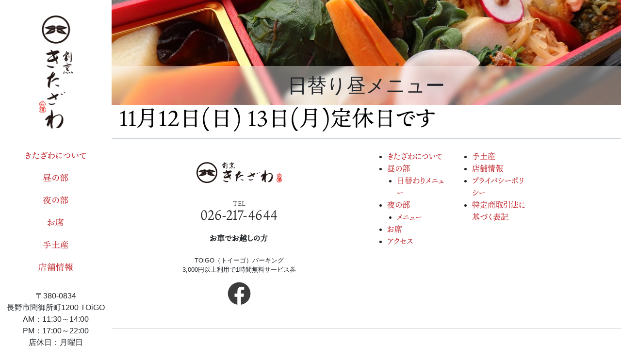

--- FILE ---
content_type: text/html; charset=UTF-8
request_url: https://kappou-kitazawa.jp/lunch-carte/11%E6%9C%8812%E6%97%A5%E6%97%A5-13%E6%97%A5%E6%9C%88%E5%AE%9A%E4%BC%91%E6%97%A5%E3%81%A7%E3%81%99/
body_size: 18052
content:
<!DOCTYPE html>
<html dir="ltr" lang="ja" prefix="og: https://ogp.me/ns#" class="nooooo-js noooo-svg">

<head>
	<meta charset="UTF-8">
	<meta name="viewport" content="width=device-width, initial-scale=1">
	<link rel="profile" href="http://gmpg.org/xfn/11">

	<title>11月12日(日) 13日(月)定休日です - 割烹きたざわ</title>

		<!-- All in One SEO 4.9.0 - aioseo.com -->
	<meta name="robots" content="max-image-preview:large" />
	<link rel="canonical" href="https://kappou-kitazawa.jp/lunch-carte/11%e6%9c%8812%e6%97%a5%e6%97%a5-13%e6%97%a5%e6%9c%88%e5%ae%9a%e4%bc%91%e6%97%a5%e3%81%a7%e3%81%99/" />
	<meta name="generator" content="All in One SEO (AIOSEO) 4.9.0" />
		<meta property="og:locale" content="ja_JP" />
		<meta property="og:site_name" content="割烹きたざわ - 長野で季節の和食を楽しむ" />
		<meta property="og:type" content="article" />
		<meta property="og:title" content="11月12日(日) 13日(月)定休日です - 割烹きたざわ" />
		<meta property="og:url" content="https://kappou-kitazawa.jp/lunch-carte/11%e6%9c%8812%e6%97%a5%e6%97%a5-13%e6%97%a5%e6%9c%88%e5%ae%9a%e4%bc%91%e6%97%a5%e3%81%a7%e3%81%99/" />
		<meta property="og:image" content="https://kappou-kitazawa.jp/acms/wp-content/uploads/2021/07/C3575H.jpg" />
		<meta property="og:image:secure_url" content="https://kappou-kitazawa.jp/acms/wp-content/uploads/2021/07/C3575H.jpg" />
		<meta property="og:image:width" content="1500" />
		<meta property="og:image:height" content="1000" />
		<meta property="article:published_time" content="2023-11-12T00:54:22+00:00" />
		<meta property="article:modified_time" content="2023-11-12T00:54:22+00:00" />
		<meta property="article:publisher" content="https://www.facebook.com/kappou.kitazawa" />
		<meta name="twitter:card" content="summary" />
		<meta name="twitter:title" content="11月12日(日) 13日(月)定休日です - 割烹きたざわ" />
		<meta name="twitter:image" content="https://kappou-kitazawa.jp/acms/wp-content/uploads/2021/07/C3575H.jpg" />
		<script type="application/ld+json" class="aioseo-schema">
			{"@context":"https:\/\/schema.org","@graph":[{"@type":"BreadcrumbList","@id":"https:\/\/kappou-kitazawa.jp\/lunch-carte\/11%e6%9c%8812%e6%97%a5%e6%97%a5-13%e6%97%a5%e6%9c%88%e5%ae%9a%e4%bc%91%e6%97%a5%e3%81%a7%e3%81%99\/#breadcrumblist","itemListElement":[{"@type":"ListItem","@id":"https:\/\/kappou-kitazawa.jp#listItem","position":1,"name":"\u30db\u30fc\u30e0","item":"https:\/\/kappou-kitazawa.jp","nextItem":{"@type":"ListItem","@id":"https:\/\/kappou-kitazawa.jp\/lunch-carte\/#listItem","name":"\u65e5\u66ff\u308a\u663c\u30e1\u30cb\u30e5\u30fc"}},{"@type":"ListItem","@id":"https:\/\/kappou-kitazawa.jp\/lunch-carte\/#listItem","position":2,"name":"\u65e5\u66ff\u308a\u663c\u30e1\u30cb\u30e5\u30fc","item":"https:\/\/kappou-kitazawa.jp\/lunch-carte\/","nextItem":{"@type":"ListItem","@id":"https:\/\/kappou-kitazawa.jp\/lunch-carte\/11%e6%9c%8812%e6%97%a5%e6%97%a5-13%e6%97%a5%e6%9c%88%e5%ae%9a%e4%bc%91%e6%97%a5%e3%81%a7%e3%81%99\/#listItem","name":"11\u670812\u65e5(\u65e5) 13\u65e5(\u6708)\u5b9a\u4f11\u65e5\u3067\u3059"},"previousItem":{"@type":"ListItem","@id":"https:\/\/kappou-kitazawa.jp#listItem","name":"\u30db\u30fc\u30e0"}},{"@type":"ListItem","@id":"https:\/\/kappou-kitazawa.jp\/lunch-carte\/11%e6%9c%8812%e6%97%a5%e6%97%a5-13%e6%97%a5%e6%9c%88%e5%ae%9a%e4%bc%91%e6%97%a5%e3%81%a7%e3%81%99\/#listItem","position":3,"name":"11\u670812\u65e5(\u65e5) 13\u65e5(\u6708)\u5b9a\u4f11\u65e5\u3067\u3059","previousItem":{"@type":"ListItem","@id":"https:\/\/kappou-kitazawa.jp\/lunch-carte\/#listItem","name":"\u65e5\u66ff\u308a\u663c\u30e1\u30cb\u30e5\u30fc"}}]},{"@type":"Organization","@id":"https:\/\/kappou-kitazawa.jp\/#organization","name":"\u5272\u70f9\u304d\u305f\u3056\u308f","description":"\u9577\u91ce\u3067\u5b63\u7bc0\u306e\u548c\u98df\u3092\u697d\u3057\u3080","url":"https:\/\/kappou-kitazawa.jp\/","telephone":"+81262174644","logo":{"@type":"ImageObject","url":"https:\/\/kappou-kitazawa.jp\/acms\/wp-content\/uploads\/2021\/08\/logo-kappou-kitazawa.jp-landscape.png","@id":"https:\/\/kappou-kitazawa.jp\/lunch-carte\/11%e6%9c%8812%e6%97%a5%e6%97%a5-13%e6%97%a5%e6%9c%88%e5%ae%9a%e4%bc%91%e6%97%a5%e3%81%a7%e3%81%99\/#organizationLogo","width":176,"height":44},"image":{"@id":"https:\/\/kappou-kitazawa.jp\/lunch-carte\/11%e6%9c%8812%e6%97%a5%e6%97%a5-13%e6%97%a5%e6%9c%88%e5%ae%9a%e4%bc%91%e6%97%a5%e3%81%a7%e3%81%99\/#organizationLogo"},"sameAs":["https:\/\/www.facebook.com\/kappou.kitazawa","https:\/\/www.instagram.com\/kappou_kitazawa\/?hl=ja"]},{"@type":"WebPage","@id":"https:\/\/kappou-kitazawa.jp\/lunch-carte\/11%e6%9c%8812%e6%97%a5%e6%97%a5-13%e6%97%a5%e6%9c%88%e5%ae%9a%e4%bc%91%e6%97%a5%e3%81%a7%e3%81%99\/#webpage","url":"https:\/\/kappou-kitazawa.jp\/lunch-carte\/11%e6%9c%8812%e6%97%a5%e6%97%a5-13%e6%97%a5%e6%9c%88%e5%ae%9a%e4%bc%91%e6%97%a5%e3%81%a7%e3%81%99\/","name":"11\u670812\u65e5(\u65e5) 13\u65e5(\u6708)\u5b9a\u4f11\u65e5\u3067\u3059 - \u5272\u70f9\u304d\u305f\u3056\u308f","inLanguage":"ja","isPartOf":{"@id":"https:\/\/kappou-kitazawa.jp\/#website"},"breadcrumb":{"@id":"https:\/\/kappou-kitazawa.jp\/lunch-carte\/11%e6%9c%8812%e6%97%a5%e6%97%a5-13%e6%97%a5%e6%9c%88%e5%ae%9a%e4%bc%91%e6%97%a5%e3%81%a7%e3%81%99\/#breadcrumblist"},"datePublished":"2023-11-12T09:54:22+09:00","dateModified":"2023-11-12T09:54:22+09:00"},{"@type":"WebSite","@id":"https:\/\/kappou-kitazawa.jp\/#website","url":"https:\/\/kappou-kitazawa.jp\/","name":"\u5272\u70f9\u304d\u305f\u3056\u308f","description":"\u9577\u91ce\u3067\u5b63\u7bc0\u306e\u548c\u98df\u3092\u697d\u3057\u3080","inLanguage":"ja","publisher":{"@id":"https:\/\/kappou-kitazawa.jp\/#organization"}}]}
		</script>
		<!-- All in One SEO -->

<link rel='dns-prefetch' href='//ajax.googleapis.com' />
<link rel='dns-prefetch' href='//cdn.jsdelivr.net' />
<link rel="alternate" type="application/rss+xml" title="割烹きたざわ &raquo; フィード" href="https://kappou-kitazawa.jp/feed/" />
		<!-- This site uses the Google Analytics by MonsterInsights plugin v8.17 - Using Analytics tracking - https://www.monsterinsights.com/ -->
							<script src="//www.googletagmanager.com/gtag/js?id=G-NJW0WBS15S"  data-cfasync="false" data-wpfc-render="false" type="text/javascript" async></script>
			<script data-cfasync="false" data-wpfc-render="false" type="text/javascript">
				var mi_version = '8.17';
				var mi_track_user = true;
				var mi_no_track_reason = '';
				
								var disableStrs = [
										'ga-disable-G-NJW0WBS15S',
									];

				/* Function to detect opted out users */
				function __gtagTrackerIsOptedOut() {
					for (var index = 0; index < disableStrs.length; index++) {
						if (document.cookie.indexOf(disableStrs[index] + '=true') > -1) {
							return true;
						}
					}

					return false;
				}

				/* Disable tracking if the opt-out cookie exists. */
				if (__gtagTrackerIsOptedOut()) {
					for (var index = 0; index < disableStrs.length; index++) {
						window[disableStrs[index]] = true;
					}
				}

				/* Opt-out function */
				function __gtagTrackerOptout() {
					for (var index = 0; index < disableStrs.length; index++) {
						document.cookie = disableStrs[index] + '=true; expires=Thu, 31 Dec 2099 23:59:59 UTC; path=/';
						window[disableStrs[index]] = true;
					}
				}

				if ('undefined' === typeof gaOptout) {
					function gaOptout() {
						__gtagTrackerOptout();
					}
				}
								window.dataLayer = window.dataLayer || [];

				window.MonsterInsightsDualTracker = {
					helpers: {},
					trackers: {},
				};
				if (mi_track_user) {
					function __gtagDataLayer() {
						dataLayer.push(arguments);
					}

					function __gtagTracker(type, name, parameters) {
						if (!parameters) {
							parameters = {};
						}

						if (parameters.send_to) {
							__gtagDataLayer.apply(null, arguments);
							return;
						}

						if (type === 'event') {
														parameters.send_to = monsterinsights_frontend.v4_id;
							var hookName = name;
							if (typeof parameters['event_category'] !== 'undefined') {
								hookName = parameters['event_category'] + ':' + name;
							}

							if (typeof MonsterInsightsDualTracker.trackers[hookName] !== 'undefined') {
								MonsterInsightsDualTracker.trackers[hookName](parameters);
							} else {
								__gtagDataLayer('event', name, parameters);
							}
							
						} else {
							__gtagDataLayer.apply(null, arguments);
						}
					}

					__gtagTracker('js', new Date());
					__gtagTracker('set', {
						'developer_id.dZGIzZG': true,
											});
										__gtagTracker('config', 'G-NJW0WBS15S', {"forceSSL":"true","link_attribution":"true"} );
															window.gtag = __gtagTracker;										(function () {
						/* https://developers.google.com/analytics/devguides/collection/analyticsjs/ */
						/* ga and __gaTracker compatibility shim. */
						var noopfn = function () {
							return null;
						};
						var newtracker = function () {
							return new Tracker();
						};
						var Tracker = function () {
							return null;
						};
						var p = Tracker.prototype;
						p.get = noopfn;
						p.set = noopfn;
						p.send = function () {
							var args = Array.prototype.slice.call(arguments);
							args.unshift('send');
							__gaTracker.apply(null, args);
						};
						var __gaTracker = function () {
							var len = arguments.length;
							if (len === 0) {
								return;
							}
							var f = arguments[len - 1];
							if (typeof f !== 'object' || f === null || typeof f.hitCallback !== 'function') {
								if ('send' === arguments[0]) {
									var hitConverted, hitObject = false, action;
									if ('event' === arguments[1]) {
										if ('undefined' !== typeof arguments[3]) {
											hitObject = {
												'eventAction': arguments[3],
												'eventCategory': arguments[2],
												'eventLabel': arguments[4],
												'value': arguments[5] ? arguments[5] : 1,
											}
										}
									}
									if ('pageview' === arguments[1]) {
										if ('undefined' !== typeof arguments[2]) {
											hitObject = {
												'eventAction': 'page_view',
												'page_path': arguments[2],
											}
										}
									}
									if (typeof arguments[2] === 'object') {
										hitObject = arguments[2];
									}
									if (typeof arguments[5] === 'object') {
										Object.assign(hitObject, arguments[5]);
									}
									if ('undefined' !== typeof arguments[1].hitType) {
										hitObject = arguments[1];
										if ('pageview' === hitObject.hitType) {
											hitObject.eventAction = 'page_view';
										}
									}
									if (hitObject) {
										action = 'timing' === arguments[1].hitType ? 'timing_complete' : hitObject.eventAction;
										hitConverted = mapArgs(hitObject);
										__gtagTracker('event', action, hitConverted);
									}
								}
								return;
							}

							function mapArgs(args) {
								var arg, hit = {};
								var gaMap = {
									'eventCategory': 'event_category',
									'eventAction': 'event_action',
									'eventLabel': 'event_label',
									'eventValue': 'event_value',
									'nonInteraction': 'non_interaction',
									'timingCategory': 'event_category',
									'timingVar': 'name',
									'timingValue': 'value',
									'timingLabel': 'event_label',
									'page': 'page_path',
									'location': 'page_location',
									'title': 'page_title',
								};
								for (arg in args) {
																		if (!(!args.hasOwnProperty(arg) || !gaMap.hasOwnProperty(arg))) {
										hit[gaMap[arg]] = args[arg];
									} else {
										hit[arg] = args[arg];
									}
								}
								return hit;
							}

							try {
								f.hitCallback();
							} catch (ex) {
							}
						};
						__gaTracker.create = newtracker;
						__gaTracker.getByName = newtracker;
						__gaTracker.getAll = function () {
							return [];
						};
						__gaTracker.remove = noopfn;
						__gaTracker.loaded = true;
						window['__gaTracker'] = __gaTracker;
					})();
									} else {
										console.log("");
					(function () {
						function __gtagTracker() {
							return null;
						}

						window['__gtagTracker'] = __gtagTracker;
						window['gtag'] = __gtagTracker;
					})();
									}
			</script>
				<!-- / Google Analytics by MonsterInsights -->
		<style id='wp-img-auto-sizes-contain-inline-css' type='text/css'>
img:is([sizes=auto i],[sizes^="auto," i]){contain-intrinsic-size:3000px 1500px}
/*# sourceURL=wp-img-auto-sizes-contain-inline-css */
</style>
<link rel='stylesheet' id='sbi_styles-css' href='https://kappou-kitazawa.jp/acms/wp-content/plugins/instagram-feed-pro/css/sbi-styles.min.css?ver=5.12' type='text/css' media='all' />
<link rel='stylesheet' id='wp-block-library-css' href='https://kappou-kitazawa.jp/acms/wp-includes/css/dist/block-library/style.min.css?ver=6.9' type='text/css' media='all' />
<link rel='stylesheet' id='wc-blocks-style-css' href='https://kappou-kitazawa.jp/acms/wp-content/plugins/woocommerce/assets/client/blocks/wc-blocks.css?ver=wc-10.3.7' type='text/css' media='all' />
<style id='global-styles-inline-css' type='text/css'>
:root{--wp--preset--aspect-ratio--square: 1;--wp--preset--aspect-ratio--4-3: 4/3;--wp--preset--aspect-ratio--3-4: 3/4;--wp--preset--aspect-ratio--3-2: 3/2;--wp--preset--aspect-ratio--2-3: 2/3;--wp--preset--aspect-ratio--16-9: 16/9;--wp--preset--aspect-ratio--9-16: 9/16;--wp--preset--color--black: #000000;--wp--preset--color--cyan-bluish-gray: #abb8c3;--wp--preset--color--white: #ffffff;--wp--preset--color--pale-pink: #f78da7;--wp--preset--color--vivid-red: #cf2e2e;--wp--preset--color--luminous-vivid-orange: #ff6900;--wp--preset--color--luminous-vivid-amber: #fcb900;--wp--preset--color--light-green-cyan: #7bdcb5;--wp--preset--color--vivid-green-cyan: #00d084;--wp--preset--color--pale-cyan-blue: #8ed1fc;--wp--preset--color--vivid-cyan-blue: #0693e3;--wp--preset--color--vivid-purple: #9b51e0;--wp--preset--gradient--vivid-cyan-blue-to-vivid-purple: linear-gradient(135deg,rgb(6,147,227) 0%,rgb(155,81,224) 100%);--wp--preset--gradient--light-green-cyan-to-vivid-green-cyan: linear-gradient(135deg,rgb(122,220,180) 0%,rgb(0,208,130) 100%);--wp--preset--gradient--luminous-vivid-amber-to-luminous-vivid-orange: linear-gradient(135deg,rgb(252,185,0) 0%,rgb(255,105,0) 100%);--wp--preset--gradient--luminous-vivid-orange-to-vivid-red: linear-gradient(135deg,rgb(255,105,0) 0%,rgb(207,46,46) 100%);--wp--preset--gradient--very-light-gray-to-cyan-bluish-gray: linear-gradient(135deg,rgb(238,238,238) 0%,rgb(169,184,195) 100%);--wp--preset--gradient--cool-to-warm-spectrum: linear-gradient(135deg,rgb(74,234,220) 0%,rgb(151,120,209) 20%,rgb(207,42,186) 40%,rgb(238,44,130) 60%,rgb(251,105,98) 80%,rgb(254,248,76) 100%);--wp--preset--gradient--blush-light-purple: linear-gradient(135deg,rgb(255,206,236) 0%,rgb(152,150,240) 100%);--wp--preset--gradient--blush-bordeaux: linear-gradient(135deg,rgb(254,205,165) 0%,rgb(254,45,45) 50%,rgb(107,0,62) 100%);--wp--preset--gradient--luminous-dusk: linear-gradient(135deg,rgb(255,203,112) 0%,rgb(199,81,192) 50%,rgb(65,88,208) 100%);--wp--preset--gradient--pale-ocean: linear-gradient(135deg,rgb(255,245,203) 0%,rgb(182,227,212) 50%,rgb(51,167,181) 100%);--wp--preset--gradient--electric-grass: linear-gradient(135deg,rgb(202,248,128) 0%,rgb(113,206,126) 100%);--wp--preset--gradient--midnight: linear-gradient(135deg,rgb(2,3,129) 0%,rgb(40,116,252) 100%);--wp--preset--font-size--small: 13px;--wp--preset--font-size--medium: 20px;--wp--preset--font-size--large: 36px;--wp--preset--font-size--x-large: 42px;--wp--preset--spacing--20: 0.44rem;--wp--preset--spacing--30: 0.67rem;--wp--preset--spacing--40: 1rem;--wp--preset--spacing--50: 1.5rem;--wp--preset--spacing--60: 2.25rem;--wp--preset--spacing--70: 3.38rem;--wp--preset--spacing--80: 5.06rem;--wp--preset--shadow--natural: 6px 6px 9px rgba(0, 0, 0, 0.2);--wp--preset--shadow--deep: 12px 12px 50px rgba(0, 0, 0, 0.4);--wp--preset--shadow--sharp: 6px 6px 0px rgba(0, 0, 0, 0.2);--wp--preset--shadow--outlined: 6px 6px 0px -3px rgb(255, 255, 255), 6px 6px rgb(0, 0, 0);--wp--preset--shadow--crisp: 6px 6px 0px rgb(0, 0, 0);}:where(.is-layout-flex){gap: 0.5em;}:where(.is-layout-grid){gap: 0.5em;}body .is-layout-flex{display: flex;}.is-layout-flex{flex-wrap: wrap;align-items: center;}.is-layout-flex > :is(*, div){margin: 0;}body .is-layout-grid{display: grid;}.is-layout-grid > :is(*, div){margin: 0;}:where(.wp-block-columns.is-layout-flex){gap: 2em;}:where(.wp-block-columns.is-layout-grid){gap: 2em;}:where(.wp-block-post-template.is-layout-flex){gap: 1.25em;}:where(.wp-block-post-template.is-layout-grid){gap: 1.25em;}.has-black-color{color: var(--wp--preset--color--black) !important;}.has-cyan-bluish-gray-color{color: var(--wp--preset--color--cyan-bluish-gray) !important;}.has-white-color{color: var(--wp--preset--color--white) !important;}.has-pale-pink-color{color: var(--wp--preset--color--pale-pink) !important;}.has-vivid-red-color{color: var(--wp--preset--color--vivid-red) !important;}.has-luminous-vivid-orange-color{color: var(--wp--preset--color--luminous-vivid-orange) !important;}.has-luminous-vivid-amber-color{color: var(--wp--preset--color--luminous-vivid-amber) !important;}.has-light-green-cyan-color{color: var(--wp--preset--color--light-green-cyan) !important;}.has-vivid-green-cyan-color{color: var(--wp--preset--color--vivid-green-cyan) !important;}.has-pale-cyan-blue-color{color: var(--wp--preset--color--pale-cyan-blue) !important;}.has-vivid-cyan-blue-color{color: var(--wp--preset--color--vivid-cyan-blue) !important;}.has-vivid-purple-color{color: var(--wp--preset--color--vivid-purple) !important;}.has-black-background-color{background-color: var(--wp--preset--color--black) !important;}.has-cyan-bluish-gray-background-color{background-color: var(--wp--preset--color--cyan-bluish-gray) !important;}.has-white-background-color{background-color: var(--wp--preset--color--white) !important;}.has-pale-pink-background-color{background-color: var(--wp--preset--color--pale-pink) !important;}.has-vivid-red-background-color{background-color: var(--wp--preset--color--vivid-red) !important;}.has-luminous-vivid-orange-background-color{background-color: var(--wp--preset--color--luminous-vivid-orange) !important;}.has-luminous-vivid-amber-background-color{background-color: var(--wp--preset--color--luminous-vivid-amber) !important;}.has-light-green-cyan-background-color{background-color: var(--wp--preset--color--light-green-cyan) !important;}.has-vivid-green-cyan-background-color{background-color: var(--wp--preset--color--vivid-green-cyan) !important;}.has-pale-cyan-blue-background-color{background-color: var(--wp--preset--color--pale-cyan-blue) !important;}.has-vivid-cyan-blue-background-color{background-color: var(--wp--preset--color--vivid-cyan-blue) !important;}.has-vivid-purple-background-color{background-color: var(--wp--preset--color--vivid-purple) !important;}.has-black-border-color{border-color: var(--wp--preset--color--black) !important;}.has-cyan-bluish-gray-border-color{border-color: var(--wp--preset--color--cyan-bluish-gray) !important;}.has-white-border-color{border-color: var(--wp--preset--color--white) !important;}.has-pale-pink-border-color{border-color: var(--wp--preset--color--pale-pink) !important;}.has-vivid-red-border-color{border-color: var(--wp--preset--color--vivid-red) !important;}.has-luminous-vivid-orange-border-color{border-color: var(--wp--preset--color--luminous-vivid-orange) !important;}.has-luminous-vivid-amber-border-color{border-color: var(--wp--preset--color--luminous-vivid-amber) !important;}.has-light-green-cyan-border-color{border-color: var(--wp--preset--color--light-green-cyan) !important;}.has-vivid-green-cyan-border-color{border-color: var(--wp--preset--color--vivid-green-cyan) !important;}.has-pale-cyan-blue-border-color{border-color: var(--wp--preset--color--pale-cyan-blue) !important;}.has-vivid-cyan-blue-border-color{border-color: var(--wp--preset--color--vivid-cyan-blue) !important;}.has-vivid-purple-border-color{border-color: var(--wp--preset--color--vivid-purple) !important;}.has-vivid-cyan-blue-to-vivid-purple-gradient-background{background: var(--wp--preset--gradient--vivid-cyan-blue-to-vivid-purple) !important;}.has-light-green-cyan-to-vivid-green-cyan-gradient-background{background: var(--wp--preset--gradient--light-green-cyan-to-vivid-green-cyan) !important;}.has-luminous-vivid-amber-to-luminous-vivid-orange-gradient-background{background: var(--wp--preset--gradient--luminous-vivid-amber-to-luminous-vivid-orange) !important;}.has-luminous-vivid-orange-to-vivid-red-gradient-background{background: var(--wp--preset--gradient--luminous-vivid-orange-to-vivid-red) !important;}.has-very-light-gray-to-cyan-bluish-gray-gradient-background{background: var(--wp--preset--gradient--very-light-gray-to-cyan-bluish-gray) !important;}.has-cool-to-warm-spectrum-gradient-background{background: var(--wp--preset--gradient--cool-to-warm-spectrum) !important;}.has-blush-light-purple-gradient-background{background: var(--wp--preset--gradient--blush-light-purple) !important;}.has-blush-bordeaux-gradient-background{background: var(--wp--preset--gradient--blush-bordeaux) !important;}.has-luminous-dusk-gradient-background{background: var(--wp--preset--gradient--luminous-dusk) !important;}.has-pale-ocean-gradient-background{background: var(--wp--preset--gradient--pale-ocean) !important;}.has-electric-grass-gradient-background{background: var(--wp--preset--gradient--electric-grass) !important;}.has-midnight-gradient-background{background: var(--wp--preset--gradient--midnight) !important;}.has-small-font-size{font-size: var(--wp--preset--font-size--small) !important;}.has-medium-font-size{font-size: var(--wp--preset--font-size--medium) !important;}.has-large-font-size{font-size: var(--wp--preset--font-size--large) !important;}.has-x-large-font-size{font-size: var(--wp--preset--font-size--x-large) !important;}
/*# sourceURL=global-styles-inline-css */
</style>

<style id='classic-theme-styles-inline-css' type='text/css'>
/*! This file is auto-generated */
.wp-block-button__link{color:#fff;background-color:#32373c;border-radius:9999px;box-shadow:none;text-decoration:none;padding:calc(.667em + 2px) calc(1.333em + 2px);font-size:1.125em}.wp-block-file__button{background:#32373c;color:#fff;text-decoration:none}
/*# sourceURL=/wp-includes/css/classic-themes.min.css */
</style>
<link rel='stylesheet' id='woocommerce-layout-css' href='https://kappou-kitazawa.jp/acms/wp-content/plugins/woocommerce/assets/css/woocommerce-layout.css?ver=10.3.7' type='text/css' media='all' />
<link rel='stylesheet' id='woocommerce-smallscreen-css' href='https://kappou-kitazawa.jp/acms/wp-content/plugins/woocommerce/assets/css/woocommerce-smallscreen.css?ver=10.3.7' type='text/css' media='only screen and (max-width: 768px)' />
<link rel='stylesheet' id='woocommerce-general-css' href='https://kappou-kitazawa.jp/acms/wp-content/plugins/woocommerce/assets/css/woocommerce.css?ver=10.3.7' type='text/css' media='all' />
<style id='woocommerce-inline-inline-css' type='text/css'>
.woocommerce form .form-row .required { visibility: visible; }
/*# sourceURL=woocommerce-inline-inline-css */
</style>
<link rel='stylesheet' id='brands-styles-css' href='https://kappou-kitazawa.jp/acms/wp-content/plugins/woocommerce/assets/css/brands.css?ver=10.3.7' type='text/css' media='all' />
<link rel='stylesheet' id='site-style-css' href='https://kappou-kitazawa.jp/acms/wp-content/themes/kappou-kitazawa.jp/assets/css/kappou-kitazawa.jp.css?ver=1.0.0' type='text/css' media='all' />
<link rel='stylesheet' id='web-icons-css' href='https://kappou-kitazawa.jp/acms/wp-content/themes/kappou-kitazawa.jp/assets/web-icons/kappou-kitazawa.jp-icons.css?ver=1.0.0' type='text/css' media='all' />
<!--n2css--><!--n2js--><script type="text/javascript" src="https://kappou-kitazawa.jp/acms/wp-content/plugins/google-analytics-premium/assets/js/frontend-gtag.min.js?ver=8.17" id="monsterinsights-frontend-script-js"></script>
<script data-cfasync="false" data-wpfc-render="false" type="text/javascript" id='monsterinsights-frontend-script-js-extra'>/* <![CDATA[ */
var monsterinsights_frontend = {"js_events_tracking":"true","download_extensions":"doc,pdf,ppt,zip,xls,docx,pptx,xlsx","inbound_paths":"[]","home_url":"https:\/\/kappou-kitazawa.jp","hash_tracking":"false","v4_id":"G-NJW0WBS15S"};/* ]]> */
</script>
<script type="text/javascript" src="//ajax.googleapis.com/ajax/libs/jquery/3.5.1/jquery.min.js?ver=3.5.1" id="jquery-js"></script>
<script type="text/javascript" src="https://kappou-kitazawa.jp/acms/wp-content/plugins/woocommerce/assets/js/jquery-blockui/jquery.blockUI.min.js?ver=2.7.0-wc.10.3.7" id="wc-jquery-blockui-js" defer="defer" data-wp-strategy="defer"></script>
<script type="text/javascript" src="https://kappou-kitazawa.jp/acms/wp-content/plugins/woocommerce/assets/js/js-cookie/js.cookie.min.js?ver=2.1.4-wc.10.3.7" id="wc-js-cookie-js" defer="defer" data-wp-strategy="defer"></script>
<script type="text/javascript" id="woocommerce-js-extra">
/* <![CDATA[ */
var woocommerce_params = {"ajax_url":"/acms/wp-admin/admin-ajax.php","wc_ajax_url":"/?wc-ajax=%%endpoint%%","i18n_password_show":"\u30d1\u30b9\u30ef\u30fc\u30c9\u3092\u8868\u793a","i18n_password_hide":"\u30d1\u30b9\u30ef\u30fc\u30c9\u3092\u96a0\u3059"};
//# sourceURL=woocommerce-js-extra
/* ]]> */
</script>
<script type="text/javascript" src="https://kappou-kitazawa.jp/acms/wp-content/plugins/woocommerce/assets/js/frontend/woocommerce.min.js?ver=10.3.7" id="woocommerce-js" defer="defer" data-wp-strategy="defer"></script>
<link rel="https://api.w.org/" href="https://kappou-kitazawa.jp/wp-json/" /><link rel="alternate" title="JSON" type="application/json" href="https://kappou-kitazawa.jp/wp-json/wp/v2/lunch-carte/2182" /><link rel='shortlink' href='https://kappou-kitazawa.jp/?p=2182' />
<script>document.documentElement.className += " js";</script>
<link rel="apple-touch-icon" sizes="180x180" href="https://kappou-kitazawa.jp/apple-touch-icon.png">
<link rel="icon" type="image/png" sizes="32x32" href="https://kappou-kitazawa.jp/favicon-32x32.png">
<link rel="icon" type="image/png" sizes="16x16" href="https://kappou-kitazawa.jp/favicon-16x16.png">
<link rel="manifest" href="https://kappou-kitazawa.jp/site.webmanifest">
<link rel="mask-icon" href="https://kappou-kitazawa.jp/safari-pinned-tab.svg" color="#5bbad5">
<meta name="msapplication-TileColor" content="#da532c">
<meta name="theme-color" content="#ffffff">
<script>
  (function(d) {
    var config = {
      kitId: 'cne4xmw',
      scriptTimeout: 3000,
      async: true
    },
    h=d.documentElement,t=setTimeout(function(){h.className=h.className.replace(/\bwf-loading\b/g,"")+" wf-inactive";},config.scriptTimeout),tk=d.createElement("script"),f=false,s=d.getElementsByTagName("script")[0],a;h.className+=" wf-loading";tk.src='https://use.typekit.net/'+config.kitId+'.js';tk.async=true;tk.onload=tk.onreadystatechange=function(){a=this.readyState;if(f||a&&a!="complete"&&a!="loaded")return;f=true;clearTimeout(t);try{Typekit.load(config)}catch(e){}};s.parentNode.insertBefore(tk,s)
  })(document);
</script>
	<noscript><style>.woocommerce-product-gallery{ opacity: 1 !important; }</style></noscript>
	</head>

<body class="wp-singular lunch-carte-template-default single single-lunch-carte postid-2182 wp-custom-logo wp-theme-apple-base wp-child-theme-kappou-kitazawajp theme-apple-base woocommerce-no-js offcanvas offcanvas-on-md offcanvas-right">

	<div id="page" class="site offcanvas-overlay">

		<div class="site-header-vertical-sb-x-snm ab-site-header">

	<header id="masthead" class="site-header">
		<div class="site-header-column">

			<div class="site-branding-header-l-flex ab-site-branding-header site-branding">
	<div class="site-branding-has-logo-only">
					<p class="site-title-logo">
				<a href="https://kappou-kitazawa.jp" title="割烹きたざわ" class="site-branding-link site-branding-link-lg" rel="home" itemprop="url"><img width="150" height="500" src="https://kappou-kitazawa.jp/acms/wp-content/uploads/2021/08/logo-kappou-kitazawa-portrait.jp_.png" class="custom-logo site-logo site-logo" alt="割烹きたざわ" decoding="async" fetchpriority="high" srcset="https://kappou-kitazawa.jp/acms/wp-content/uploads/2021/08/logo-kappou-kitazawa-portrait.jp_.png 150w, https://kappou-kitazawa.jp/acms/wp-content/uploads/2021/08/logo-kappou-kitazawa-portrait.jp_-90x300.png 90w" sizes="(max-width: 150px) 100vw, 150px" /></a>
				<a href="https://kappou-kitazawa.jp" title="割烹きたざわ" class="site-branding-link site-branding-link-sm" rel="home" itemprop="url"><img width="176" height="44" src="https://kappou-kitazawa.jp/acms/wp-content/uploads/2021/08/logo-kappou-kitazawa.jp-landscape.png" class="custom-logo site-logo" alt="割烹きたざわ" decoding="async" /></a>
			</p>
			</div>
</div><!-- .site-branding -->
			<div class="site-navigation-primary-sc--popup-sub-menu ab-site-navigation-primary">
	<nav id="site-navigation" class="site-navigation menu-flow-vertical" role="navigation" aria-label="Top Menu">
		<ul id="menu-primary-menu" class="primary-menu main-menu menu-list"><li id="menu-item-28" class="menu-item menu-item-type-post_type menu-item-object-page main-menu-item  menu-item-even menu-item-depth-0"><a title="きたざわについて" href="https://kappou-kitazawa.jp/%e3%81%8d%e3%81%9f%e3%81%96%e3%82%8f%e3%81%ab%e3%81%a4%e3%81%84%e3%81%a6/" class="link menu-link main-menu-link"><span class="menu-main-text">きたざわについて</span></a></li>
<li id="menu-item-415" class="menu-item menu-item-type-post_type menu-item-object-page main-menu-item  menu-item-even menu-item-depth-0"><a title="昼の部" href="https://kappou-kitazawa.jp/%e6%98%bc%e3%81%ae%e9%83%a8/" class="link menu-link main-menu-link"><span class="menu-main-text">昼の部</span></a></li>
<li id="menu-item-414" class="menu-item menu-item-type-post_type menu-item-object-page main-menu-item  menu-item-even menu-item-depth-0"><a title="夜の部" href="https://kappou-kitazawa.jp/%e5%a4%9c%e3%81%ae%e9%83%a8/" class="link menu-link main-menu-link"><span class="menu-main-text">夜の部</span></a></li>
<li id="menu-item-25" class="menu-item menu-item-type-post_type menu-item-object-page main-menu-item  menu-item-even menu-item-depth-0"><a title="お席" href="https://kappou-kitazawa.jp/%e3%81%8a%e5%b8%ad/" class="link menu-link main-menu-link"><span class="menu-main-text">お席</span></a></li>
<li id="menu-item-24" class="menu-item menu-item-type-post_type menu-item-object-page main-menu-item  menu-item-even menu-item-depth-0"><a title="手土産" href="https://kappou-kitazawa.jp/%e6%89%8b%e5%9c%9f%e7%94%a3/" class="link menu-link main-menu-link"><span class="menu-main-text">手土産</span></a></li>
<li id="menu-item-23" class="menu-item menu-item-type-post_type menu-item-object-page main-menu-item  menu-item-even menu-item-depth-0"><a title="店舗情報" href="https://kappou-kitazawa.jp/%e5%ba%97%e8%88%97%e6%83%85%e5%a0%b1/" class="link menu-link main-menu-link"><span class="menu-main-text">店舗情報</span></a></li>
</ul>	</nav><!-- #site-navigation -->

	<div id="site-navigation-primary-widget-area" class="site-navigation-primary-widget-area"><div class="contact-info">
<p class="contact-info-biz">
<span class="biz-address">〒380-0834<br>長野市問御所町1200 TOiGO</span><br>
<span>AM：11:30～14:00</span><br>
<span>PM：17:00～22:00</span><br>
<span>店休日：月曜日</span></p>
<p><a class="text-center text-white btn btn-block border-white bg-secondary s-1" href="https://kappou-kitazawa.jp/shop/">オンラインショップ</a>
</p>
<p class="mb-0"><a href="https://kappou-kitazawa.jp/ご予約フォーム/" class="text-center text-white btn btn-block border-white bg-primary s-1"><i class="fa fa-envelope s-1 mr-2"></i>ご予約<br>026-217-4644</a>
</p>
</div></div>
</div><!-- .ab-site-navigation-main -->
		</div>
		<div class="site-header-column-shadow"></div>

		<div class="ab-offcanvas-top offcanvas-top">
	<button type="button" class="--btn-icon offcanvas-btn offcanvas-btn-fixed-right offcanvas-btn-open" data-toggle="offcanvas" data-target="#offcanvas-nav" aria-controls="offcanvas-nav" aria-expanded="false" aria-label="メニュー表示">
		<i class="offcanvas-btn-open-icon fa fa-bars" aria-hidden="true"></i>
<span class="btn-icon-text">MENU</span>	</button>
	<nav id="offcanvas-nav" class="ab-offcanvas-top sitenav menu-flow-vertical menu-overlay-default offcanvas-nav" role="navigation" aria-label="Top Menu">
		<div class="offcanvas-controls">
			<button type="button" class="offcanvas-btn offcanvas-btn-close" data-toggle="offcanvas" aria-expanded="false" aria-controls="offcanvas-nav">
				<i class="offcanvas-btn-open-icon fa fa-times" aria-hidden="true"></i>
<span class="btn-icon-text">CLOSE</span>			</button>
		</div>
		<ul id="menu-offcanvas-menu" class="primary-menu main-menu menu-list"><li id="menu-item-98" class="menu-item menu-item-type-post_type menu-item-object-page main-menu-item  menu-item-even menu-item-depth-0"><a title="きたざわについて" href="https://kappou-kitazawa.jp/%e3%81%8d%e3%81%9f%e3%81%96%e3%82%8f%e3%81%ab%e3%81%a4%e3%81%84%e3%81%a6/" class="link menu-link main-menu-link"><span class="menu-main-text">きたざわについて</span></a></li>
<li id="menu-item-413" class="menu-item menu-item-type-post_type menu-item-object-page main-menu-item  menu-item-even menu-item-depth-0"><a title="昼の部" href="https://kappou-kitazawa.jp/%e6%98%bc%e3%81%ae%e9%83%a8/" class="link menu-link main-menu-link"><span class="menu-main-text">昼の部</span></a></li>
<li id="menu-item-412" class="menu-item menu-item-type-post_type menu-item-object-page main-menu-item  menu-item-even menu-item-depth-0"><a title="夜の部" href="https://kappou-kitazawa.jp/%e5%a4%9c%e3%81%ae%e9%83%a8/" class="link menu-link main-menu-link"><span class="menu-main-text">夜の部</span></a></li>
<li id="menu-item-96" class="menu-item menu-item-type-post_type menu-item-object-page main-menu-item  menu-item-even menu-item-depth-0"><a title="お席" href="https://kappou-kitazawa.jp/%e3%81%8a%e5%b8%ad/" class="link menu-link main-menu-link"><span class="menu-main-text">お席</span></a></li>
<li id="menu-item-95" class="menu-item menu-item-type-post_type menu-item-object-page main-menu-item  menu-item-even menu-item-depth-0"><a title="手土産" href="https://kappou-kitazawa.jp/%e6%89%8b%e5%9c%9f%e7%94%a3/" class="link menu-link main-menu-link"><span class="menu-main-text">手土産</span></a></li>
<li id="menu-item-94" class="menu-item menu-item-type-post_type menu-item-object-page main-menu-item  menu-item-even menu-item-depth-0"><a title="店舗情報" href="https://kappou-kitazawa.jp/%e5%ba%97%e8%88%97%e6%83%85%e5%a0%b1/" class="link menu-link main-menu-link"><span class="menu-main-text">店舗情報</span></a></li>
<li id="menu-item-767" class="menu-item menu-item-type-post_type menu-item-object-page main-menu-item  menu-item-even menu-item-depth-0"><a title="オンラインショップ" href="https://kappou-kitazawa.jp/shop/" class="link menu-link main-menu-link"><span class="menu-main-text">オンラインショップ</span></a></li>
</ul>		
<!--
  WARNING -- EMPTY WIDGET AREA - Contents added in widget area extra will appear here. 
-->
	</nav>
</div>
	</header>

</div>
		<div class="site-content-contain">
			<div id="content" class="site-content"><section id="primary" class="content-area archive-layout">
	<main id="main" class="site-main">

		<div class="archive-page-screen page-screen page-screen-slim featured-image-inside page-title-stays-bottom-of-screen page-title-stays-over-screen">
    <div class="page-screen-placeholder page-screen-image-middle"><figure class="post-thumbnail"><img width="1440" height="1079" src="https://kappou-kitazawa.jp/acms/wp-content/uploads/2021/07/仕出し弁当.jpg" class="attachment- size-" alt="" decoding="async" srcset="https://kappou-kitazawa.jp/acms/wp-content/uploads/2021/07/仕出し弁当.jpg 1440w, https://kappou-kitazawa.jp/acms/wp-content/uploads/2021/07/仕出し弁当-600x450.jpg 600w, https://kappou-kitazawa.jp/acms/wp-content/uploads/2021/07/仕出し弁当-300x225.jpg 300w, https://kappou-kitazawa.jp/acms/wp-content/uploads/2021/07/仕出し弁当-1024x767.jpg 1024w, https://kappou-kitazawa.jp/acms/wp-content/uploads/2021/07/仕出し弁当-768x575.jpg 768w" sizes="(max-width: 1440px) 100vw, 1440px" /></figure></div><div class="page-title page-title-center page-subtitle-inside subtitle-stays-none"><div class="page-title-header"><p class="page-title-main">日替り昼メニュー</p></div></div></div>

		<div class="container">
			<div class="archive-layout-columns no-archive-widgets">
				<div class="archive-articles single-article">
					
													<!-- content single template -->
<article id="post-2182" class="post-2182 lunch-carte type-lunch-carte status-publish hentry">

	<header class="entry-header">
		
<h1 class="entry-title">11月12日(日) 13日(月)定休日です</h1>
		</header>
	
	<div class="entry-content">
			</div><!-- .entry-content -->

	
				
</article><!-- #post-${ID} -->																						</div>
				<aside id="secondary" class="archive-widgets widget-area" role="complementary" aria-label="Blog Sidebar">
									</aside><!-- #secondary -->
			</div>

		</div>
	</main><!-- #main -->
</section><!-- #primary -->
		</div><!-- .site-content-contain -->
	</div><!-- #content.site-content -->

	<div class="site-footer-dr-wa4cm-x-sfi ab-site-footer-module">
	<footer id="colophon" class="site-footer" role="contentinfo">

		<div class="site-footer-row site-footer-row-1 site-footer-row-auxiliary">
			<div class=" container-fluid">
				<div class="row  ">
					<div class="footer-row-1-col-widget  col-md-6">
						<div id="site-footer-widget-area" class="site-footer-widget-area"><div class="site-header-widget contact-info"><img decoding="async" src="https://kappou-kitazawa.jp/uploads/2021/08/logo-kappou-kitazawa.jp-landscape.png" class="img-fluid pb-3"><p></p>
<p class="contact-info-tel"><span class="tel-prefix">TEL</span><span class="tel-number">026-217-4644</span></p>
<p class="contact-info-biz">
<span class="wf font-weight-bold d-block">お車でお越しの方</span><br>
<span class="d-block small">TOiGO（トイーゴ）パーキング<br> 3,000円以上利用で1時間無料サービス券</span>
</p>
<p><a href="https://www.facebook.com/kappou.kitazawa/" class="text-decoration-none"><svg style="width:3rem;" aria-hidden="true" focusable="false" data-prefix="fab" data-icon="facebook" role="img" xmlns="http://www.w3.org/2000/svg" viewBox="0 0 512 512"><path fill="#3c3c3c" d="M504 256C504 119 393 8 256 8S8 119 8 256c0 123.78 90.69 226.38 209.25 245V327.69h-63V256h63v-54.64c0-62.15 37-96.48 93.67-96.48 27.14 0 55.52 4.84 55.52 4.84v61h-31.28c-30.8 0-40.41 19.12-40.41 38.73V256h68.78l-11 71.69h-57.78V501C413.31 482.38 504 379.78 504 256z"></path></svg></a></p>
</div></div>					</div>
					<nav class="footer-row-1-col-menus menu-flow-vertical  col-md-4">
						<div class="row">
							<div class="col-auto  col-md-6 col-lg-6">
								<ul id="footer-menu-1" class="footer-menu main-menu menu-list"><li id="menu-item-55" class="menu-item menu-item-type-post_type menu-item-object-page main-menu-item  menu-item-even menu-item-depth-0"><a title="きたざわについて" href="https://kappou-kitazawa.jp/%e3%81%8d%e3%81%9f%e3%81%96%e3%82%8f%e3%81%ab%e3%81%a4%e3%81%84%e3%81%a6/" class="link menu-link main-menu-link"><span class="menu-main-text">きたざわについて</span></a></li>
<li id="menu-item-411" class="menu-item menu-item-type-post_type menu-item-object-page menu-item-has-children main-menu-item  menu-item-even menu-item-depth-0"><a title="昼の部" href="https://kappou-kitazawa.jp/%e6%98%bc%e3%81%ae%e9%83%a8/" class="link menu-link main-menu-link"><span class="menu-main-text">昼の部</span></a>
<ul class="menu-list sub-menu">
	<li id="menu-item-588" class="menu-item menu-item-type-post_type_archive menu-item-object-lunch-carte sub-menu-item  menu-item-odd menu-item-depth-1"><a title="日替わりメニュー" href="https://kappou-kitazawa.jp/lunch-carte/" class="link menu-link sub-menu-link"><span class="menu-main-text">日替わりメニュー</span></a></li>
</ul>
</li>
<li id="menu-item-410" class="menu-item menu-item-type-post_type menu-item-object-page menu-item-has-children main-menu-item  menu-item-even menu-item-depth-0"><a title="夜の部" href="https://kappou-kitazawa.jp/%e5%a4%9c%e3%81%ae%e9%83%a8/" class="link menu-link main-menu-link"><span class="menu-main-text">夜の部</span></a>
<ul class="menu-list sub-menu">
	<li id="menu-item-589" class="menu-item menu-item-type-post_type_archive menu-item-object-carte-item sub-menu-item  menu-item-odd menu-item-depth-1"><a title="メニュー" href="https://kappou-kitazawa.jp/carte-item/" class="link menu-link sub-menu-link"><span class="menu-main-text">メニュー</span></a></li>
</ul>
</li>
<li id="menu-item-424" class="menu-item menu-item-type-post_type menu-item-object-page main-menu-item  menu-item-even menu-item-depth-0"><a title="お席" href="https://kappou-kitazawa.jp/%e3%81%8a%e5%b8%ad/" class="link menu-link main-menu-link"><span class="menu-main-text">お席</span></a></li>
<li id="menu-item-593" class="menu-item menu-item-type-custom menu-item-object-custom main-menu-item  menu-item-even menu-item-depth-0"><a title="アクセス" href="http://kappou-kitazawa.jp/acms/%E5%BA%97%E8%88%97%E6%83%85%E5%A0%B1/#アクセス" class="link menu-link main-menu-link"><span class="menu-main-text">アクセス</span></a></li>
</ul>							</div>
							<div class="col-auto  col-md-6 col-lg-6">
								<ul id="footer-menu-2" class="footer-menu main-menu menu-list"><li id="menu-item-425" class="menu-item menu-item-type-post_type menu-item-object-page main-menu-item  menu-item-even menu-item-depth-0"><a title="手土産" href="https://kappou-kitazawa.jp/%e6%89%8b%e5%9c%9f%e7%94%a3/" class="link menu-link main-menu-link"><span class="menu-main-text">手土産</span></a></li>
<li id="menu-item-418" class="menu-item menu-item-type-post_type menu-item-object-page main-menu-item  menu-item-even menu-item-depth-0"><a title="店舗情報" href="https://kappou-kitazawa.jp/%e5%ba%97%e8%88%97%e6%83%85%e5%a0%b1/" class="link menu-link main-menu-link"><span class="menu-main-text">店舗情報</span></a></li>
<li id="menu-item-416" class="menu-item menu-item-type-post_type menu-item-object-page menu-item-privacy-policy main-menu-item  menu-item-even menu-item-depth-0"><a title="プライバシーポリシー" href="https://kappou-kitazawa.jp/privacy-policy/" class="link menu-link main-menu-link"><span class="menu-main-text">プライバシーポリシー</span></a></li>
<li id="menu-item-419" class="menu-item menu-item-type-post_type menu-item-object-page main-menu-item  menu-item-even menu-item-depth-0"><a title="特定商取引法に基づく表記" href="https://kappou-kitazawa.jp/%e7%89%b9%e5%ae%9a%e5%95%86%e5%8f%96%e5%bc%95%e6%b3%95%e3%81%ab%e5%9f%ba%e3%81%a5%e3%81%8f%e8%a1%a8%e8%a8%98/" class="link menu-link main-menu-link"><span class="menu-main-text">特定商取引法に基づく表記</span></a></li>
</ul>							</div>
							<div class="col-auto d-none  col-md-6 col-lg-6">
															</div>
							<div class="col-auto d-none  col-md-6 col-lg-6">
								<ul id="footer-menu-4" class="footer-menu main-menu menu-list"><li id="menu-item-422" class="menu-item menu-item-type-post_type menu-item-object-page main-menu-item  menu-item-even menu-item-depth-0"><a title="特定商取引法に基づく表記" href="https://kappou-kitazawa.jp/%e7%89%b9%e5%ae%9a%e5%95%86%e5%8f%96%e5%bc%95%e6%b3%95%e3%81%ab%e5%9f%ba%e3%81%a5%e3%81%8f%e8%a1%a8%e8%a8%98/" class="link menu-link main-menu-link"><span class="menu-main-text">特定商取引法に基づく表記</span></a></li>
</ul>							</div>
						</div>
					</nav>

				</div>
			</div><!-- .container -->
		</div><!-- .bezel -->

		<div class="site-footer-row site-footer-row-2 site-footer-row-site-info">
			<div class=" container">
				<div class="site-footer-info-default ab-site-footer-info-module site-info">
	<p class="copyright"><span class="d-inline-block">Copyright(c) 2026.</span> <span class="d-inline-block">割烹きたざわ.</span> <span class="d-inline-block">All Rights Reserved.</span></p></div>			</div><!-- .container -->
		</div>
	</footer>
</div>
</div><!-- #page.site -->

<script type="speculationrules">
{"prefetch":[{"source":"document","where":{"and":[{"href_matches":"/*"},{"not":{"href_matches":["/acms/wp-*.php","/acms/wp-admin/*","/acms/wp-content/uploads/*","/acms/wp-content/*","/acms/wp-content/plugins/*","/acms/wp-content/themes/kappou-kitazawa.jp/*","/acms/wp-content/themes/apple-base/*","/*\\?(.+)"]}},{"not":{"selector_matches":"a[rel~=\"nofollow\"]"}},{"not":{"selector_matches":".no-prefetch, .no-prefetch a"}}]},"eagerness":"conservative"}]}
</script>
<!-- Custom Feeds for Instagram JS -->
<script type="text/javascript">
var sbiajaxurl = "https://kappou-kitazawa.jp/acms/wp-admin/admin-ajax.php";

</script>
<svg style="position: absolute; width: 0; height: 0; overflow: hidden;" version="1.1" xmlns="http://www.w3.org/2000/svg" xmlns:xlink="http://www.w3.org/1999/xlink">
<defs>
<!-- common-icons -->
<symbol id="si-bar" viewBox="0 0 448 512"><path class="si-path" d="M436 124H12c-6.627 0-12-5.373-12-12V80c0-6.627 5.373-12 12-12h424c6.627 0 12 5.373 12 12v32c0 6.627-5.373 12-12 12zm0 160H12c-6.627 0-12-5.373-12-12v-32c0-6.627 5.373-12 12-12h424c6.627 0 12 5.373 12 12v32c0 6.627-5.373 12-12 12zm0 160H12c-6.627 0-12-5.373-12-12v-32c0-6.627 5.373-12 12-12h424c6.627 0 12 5.373 12 12v32c0 6.627-5.373 12-12 12z"></path></symbol>
<symbol id="si-times" viewBox="0 0 352 512"><path class="si-path" d="M242.72 256l100.07-100.07c12.28-12.28 12.28-32.19 0-44.48l-22.24-22.24c-12.28-12.28-32.19-12.28-44.48 0L176 189.28 75.93 89.21c-12.28-12.28-32.19-12.28-44.48 0L9.21 111.45c-12.28 12.28-12.28 32.19 0 44.48L109.28 256 9.21 356.07c-12.28 12.28-12.28 32.19 0 44.48l22.24 22.24c12.28 12.28 32.2 12.28 44.48 0L176 322.72l100.07 100.07c12.28 12.28 32.2 12.28 44.48 0l22.24-22.24c12.28-12.28 12.28-32.19 0-44.48L242.72 256z"></path></symbol>
<symbol id="si-home" viewBox="0 0 512 512"><path class="si-path" fill="currentColor" d="M509.8 227.5L448 177.8v-76c0-3.3-2.7-6-6-6h-20c-3.3 0-6 2.7-6 6v50.1L276.1 39.1c-11.7-9.5-28.5-9.5-40.2 0L2.2 227.5c-2.6 2.1-3 5.9-.9 8.4l12.6 15.6c2.1 2.6 5.9 3 8.5.9L64 218.9v229c0 17.7 14.3 32 32 32h116c6.6 0 12-5.4 12-12V335.8l64 .3v132.2c0 6.6 5.4 12 12 12l116-.3c17.7 0 32-14.3 32-32V219l41.6 33.5c2.6 2.1 6.4 1.7 8.5-.9l12.6-15.6c2.1-2.6 1.6-6.4-.9-8.5zM416 448l-96 .3V316c0-6.6-5.4-12-12-12l-104-.3c-6.6 0-12 5.4-12 12V448H96V193.1l156.2-126c2.2-1.8 5.3-1.8 7.5 0l156.2 126V448z"></path></symbol>
<!-- site-dependent-icons -->
<symbol id="si-facebook-f" viewBox="0 0 264 512"><path class="si-path" fill="currentColor" d="M76.7 512V283H0v-91h76.7v-71.7C76.7 42.4 124.3 0 193.8 0c33.3 0 61.9 2.5 70.2 3.6V85h-48.2c-37.8 0-45.1 18-45.1 44.3V192H256l-11.7 91h-73.6v229"></path></symbol>
<symbol id="si-circle" viewBox="0 0 512 512"><path class="si-path" fill="currentColor" d="M256 8C119 8 8 119 8 256s111 248 248 248 248-111 248-248S393 8 256 8z"></path></symbol>
<!-- file icons -->
<symbol id="si-file" viewBox="0 0 384 512"><path fill="currentColor" d="M369.9 97.9L286 14C277 5 264.8-.1 252.1-.1H48C21.5 0 0 21.5 0 48v416c0 26.5 21.5 48 48 48h288c26.5 0 48-21.5 48-48V131.9c0-12.7-5.1-25-14.1-34zm-22.6 22.7c2.1 2.1 3.5 4.6 4.2 7.4H256V32.5c2.8.7 5.3 2.1 7.4 4.2l83.9 83.9zM336 480H48c-8.8 0-16-7.2-16-16V48c0-8.8 7.2-16 16-16h176v104c0 13.3 10.7 24 24 24h104v304c0 8.8-7.2 16-16 16z"></path></symbol>

<symbol id="si-file-word" viewBox="0 0 384 512"><path fill="currentColor" d="M369.9 97.9L286 14C277 5 264.8-.1 252.1-.1H48C21.5 0 0 21.5 0 48v416c0 26.5 21.5 48 48 48h288c26.5 0 48-21.5 48-48V131.9c0-12.7-5.1-25-14.1-34zm-22.6 22.7c2.1 2.1 3.5 4.6 4.2 7.4H256V32.5c2.8.7 5.3 2.1 7.4 4.2l83.9 83.9zM336 480H48c-8.8 0-16-7.2-16-16V48c0-8.8 7.2-16 16-16h176v104c0 13.3 10.7 24 24 24h104v304c0 8.8-7.2 16-16 16zm-53.6-246.5c-6.8 32.8-32.5 139.7-33.4 150.3-5.8-29.1-.7 1.6-41.8-150.9-1.4-5.2-6.2-8.9-11.6-8.9h-6.4c-5.4 0-10.2 3.6-11.6 8.9-38.3 142.3-37.4 140.6-39.4 154.7-4.1-23.9 2.1-2.9-34.4-154.4-1.3-5.4-6.1-9.2-11.7-9.2h-7.2c-7.8 0-13.5 7.3-11.6 14.9 9.5 38 34.5 137.4 42.2 168 1.3 5.3 6.1 9.1 11.6 9.1h17c5.4 0 10.2-3.7 11.6-8.9 34.2-127.7 33.5-123.4 36.7-142.9 6.5 31.1.2 7 36.7 142.9 1.4 5.2 6.2 8.9 11.6 8.9h14c5.5 0 13.7-3.7 15.1-9l42.8-168c1.9-7.6-3.8-15-11.6-15h-6.8c-5.7 0-10.6 4-11.8 9.5z"></path></symbol>

<symbol id="si-file-times" viewBox="0 0 384 512"><path fill="currentColor" d="M369.9 97.9L286 14C277 5 264.8-.1 252.1-.1H48C21.5 0 0 21.5 0 48v416c0 26.5 21.5 48 48 48h288c26.5 0 48-21.5 48-48V131.9c0-12.7-5.1-25-14.1-34zm-22.6 22.7c2.1 2.1 3.5 4.6 4.2 7.4H256V32.5c2.8.7 5.3 2.1 7.4 4.2l83.9 83.9zM336 480H48c-8.8 0-16-7.2-16-16V48c0-8.8 7.2-16 16-16h176v104c0 13.3 10.7 24 24 24h104v304c0 8.8-7.2 16-16 16zm-73.3-127.9c4.7 4.7 4.7 12.3 0 17l-5.7 5.7c-4.7 4.7-12.3 4.7-17 0l-48-48.2-48.1 48.1c-4.7 4.7-12.3 4.7-17 0l-5.7-5.7c-4.7-4.7-4.7-12.3 0-17l48.1-48.1-48.1-48.1c-4.7-4.7-4.7-12.3 0-17l5.7-5.7c4.7-4.7 12.3-4.7 17 0l48.1 48.1 48.1-48.1c4.7-4.7 12.3-4.7 17 0l5.7 5.7c4.7 4.7 4.7 12.3 0 17L214.6 304l48.1 48.1z"></path></symbol>

<symbol id="si-file-powerpoint" viewBox="0 0 384 512"><path fill="currentColor" d="M369.9 97.9L286 14C277 5 264.8-.1 252.1-.1H48C21.5 0 0 21.5 0 48v416c0 26.5 21.5 48 48 48h288c26.5 0 48-21.5 48-48V131.9c0-12.7-5.1-25-14.1-34zm-22.6 22.7c2.1 2.1 3.5 4.6 4.2 7.4H256V32.5c2.8.7 5.3 2.1 7.4 4.2l83.9 83.9zM336 480H48c-8.8 0-16-7.2-16-16V48c0-8.8 7.2-16 16-16h176v104c0 13.3 10.7 24 24 24h104v304c0 8.8-7.2 16-16 16zM204.3 208H140c-6.6 0-12 5.4-12 12v184c0 6.6 5.4 12 12 12h8c6.6 0 12-5.4 12-12v-60.4h44.3c38.7 0 67.7-27.3 67.7-69 0-38.6-23.8-66.6-67.7-66.6zm26 97.7c-7.5 7.6-17.8 11.4-31 11.4H160V233h39.7c12.9 0 23.1 3.7 30.6 11.1 15.3 15.1 15 46.5 0 61.6z"></path></symbol>

<symbol id="si-file-pdf" viewBox="0 0 384 512"><path fill="currentColor" d="M369.9 97.9L286 14C277 5 264.8-.1 252.1-.1H48C21.5 0 0 21.5 0 48v416c0 26.5 21.5 48 48 48h288c26.5 0 48-21.5 48-48V131.9c0-12.7-5.1-25-14.1-34zm-22.6 22.7c2.1 2.1 3.5 4.6 4.2 7.4H256V32.5c2.8.7 5.3 2.1 7.4 4.2l83.9 83.9zM336 480H48c-8.8 0-16-7.2-16-16V48c0-8.8 7.2-16 16-16h176v104c0 13.3 10.7 24 24 24h104v304c0 8.8-7.2 16-16 16zm-22-171.2c-13.5-13.3-55-9.2-73.7-6.7-21.2-12.8-35.2-30.4-45.1-56.6 4.3-18 12-47.2 6.4-64.9-4.4-28.1-39.7-24.7-44.6-6.8-5 18.3-.3 44.4 8.4 77.8-11.9 28.4-29.7 66.9-42.1 88.6-20.8 10.7-54.1 29.3-58.8 52.4-3.5 16.8 22.9 39.4 53.1 6.4 9.1-9.9 19.3-24.8 31.3-45.5 26.7-8.8 56.1-19.8 82-24 21.9 12 47.6 19.9 64.6 19.9 27.7.1 28.9-30.2 18.5-40.6zm-229.2 89c5.9-15.9 28.6-34.4 35.5-40.8-22.1 35.3-35.5 41.5-35.5 40.8zM180 175.5c8.7 0 7.8 37.5 2.1 47.6-5.2-16.3-5-47.6-2.1-47.6zm-28.4 159.3c11.3-19.8 21-43.2 28.8-63.7 9.7 17.7 22.1 31.7 35.1 41.5-24.3 4.7-45.4 15.1-63.9 22.2zm153.4-5.9s-5.8 7-43.5-9.1c41-3 47.7 6.4 43.5 9.1z"></path></symbol>

<symbol id="si-file-contract" viewBox="0 0 384 512"><path fill="currentColor" d="M196.66 363.33l-13.88-41.62c-3.28-9.81-12.44-16.41-22.78-16.41s-19.5 6.59-22.78 16.41L119 376.36c-1.5 4.58-5.78 7.64-10.59 7.64H96c-8.84 0-16 7.16-16 16s7.16 16 16 16h12.41c18.62 0 35.09-11.88 40.97-29.53L160 354.58l16.81 50.48a15.994 15.994 0 0 0 14.06 10.89c.38.03.75.05 1.12.05 6.03 0 11.59-3.41 14.31-8.86l7.66-15.33c2.78-5.59 7.94-6.19 10.03-6.19s7.25.59 10.19 6.53c7.38 14.7 22.19 23.84 38.62 23.84H288c8.84 0 16-7.16 16-16s-7.16-16-16-16h-15.19c-4.28 0-8.12-2.38-10.16-6.5-11.93-23.85-46.24-30.33-65.99-14.16zM369.83 97.98L285.94 14.1c-9-9-21.2-14.1-33.89-14.1H47.99C21.5.1 0 21.6 0 48.09v415.92C0 490.5 21.5 512 47.99 512h287.94c26.5 0 48.07-21.5 48.07-47.99V131.97c0-12.69-5.17-24.99-14.17-33.99zM255.95 51.99l76.09 76.08h-76.09V51.99zM336 464.01H47.99V48.09h159.97v103.98c0 13.3 10.7 23.99 24 23.99H336v287.95zM88 112h80c4.42 0 8-3.58 8-8V88c0-4.42-3.58-8-8-8H88c-4.42 0-8 3.58-8 8v16c0 4.42 3.58 8 8 8zm0 64h80c4.42 0 8-3.58 8-8v-16c0-4.42-3.58-8-8-8H88c-4.42 0-8 3.58-8 8v16c0 4.42 3.58 8 8 8z"></path></symbol>
</defs>
</svg>
<svg style="position: absolute; width: 0; height: 0; overflow: hidden;" version="1.1" xmlns="http://www.w3.org/2000/svg" xmlns:xlink="http://www.w3.org/1999/xlink">
<defs>
<!-- common-icons -->
<symbol id="si-envelope" viewBox="0 0 512 512"><path d="M464 64H48C21.5 64 0 85.5 0 112v288c0 26.5 21.5 48 48 48h416c26.5 0 48-21.5 48-48V112c0-26.5-21.5-48-48-48zM48 96h416c8.8 0 16 7.2 16 16v41.4c-21.9 18.5-53.2 44-150.6 121.3-16.9 13.4-50.2 45.7-73.4 45.3-23.2.4-56.6-31.9-73.4-45.3C85.2 197.4 53.9 171.9 32 153.4V112c0-8.8 7.2-16 16-16zm416 320H48c-8.8 0-16-7.2-16-16V195c22.8 18.7 58.8 47.6 130.7 104.7 20.5 16.4 56.7 52.5 93.3 52.3 36.4.3 72.3-35.5 93.3-52.3 71.9-57.1 107.9-86 130.7-104.7v205c0 8.8-7.2 16-16 16z"/></symbol>

<symbol id="si-car-shape" data-width="131.973" data-height="78.038" viewBox="0 0 131.973 78.038">
<path d="M3.217,55.082s-.134,11.69,4.352,12.623,7.034.336,7.9-.6,2.08-2.807,2.613-6.758c2.344.4,26.593,5.419,26.593,5.419s1.339,11.513,10.848,13.051,14.337-1.335,17.886-7.96c2.813.128,14.268.265,15.541.265s3.884-.407,4.42-.469,11.655-1.069,12.392-1.069c.6,1.131,2.813,3.947,7.9,4.552s11.455.066,14.6-5.693c1.673-.4,3.415-1.008,3.952-2.139a7.114,7.114,0,0,0,.8-3.081,6.27,6.27,0,0,1-.2-1,7.19,7.19,0,0,0,.939-2.479,18.574,18.574,0,0,0,.066-5.083,3.65,3.65,0,0,0-.8-1s-.2-4.888-.4-5.693a4.575,4.575,0,0,0-1.072-1.671,9.213,9.213,0,0,0-1.74-7.567c-1.206-1.538-4.155-2.807-5.5-3.346a15.525,15.525,0,0,0-6.295-4.481c-3.081-1.273-8.44-2.745-9.913-4.018-.2-1-1.609-2.608-4.02-3.081C101.412,22,90.9,13.157,81.25,11.15S58.744,8.339,38.114,9.214c-.537-1.343-2.009-7.094-2.077-7.637s-.535-.6-.334.274,1.942,7.363,1.942,7.363-10.248.6-14.469,1.737-8.17,2.077-10.45,5.556S6.765,27.013,5.894,31.632s-1.071,5.755-1.471,7.094-2.146,6.157-2.347,8.5-.065,5.98,1.141,7.858ZM107.7,28.776S97.259,20.241,92.638,17.033s-7.228-3.916-7.228-3.916a114.759,114.759,0,0,0-14.458-1.4c-6.627-.1-19.079-.1-21.69.2s-2.709.8-2.709.8,5.622,7.827,6.527,10.134,2.009,4.217,3.111,4.915,7.734,1.511,7.734,1.511,18.975-.2,24.1-.3,10.241-.5,13.152-.2a42.018,42.018,0,0,0,6.528,0ZM45.848,27.07l1.206-5.622s-1.907-4.915-5.02-6.926A17.066,17.066,0,0,0,34.7,12.317a32.486,32.486,0,0,0-3.614,7.827c-.8,3.412-1.3,7.222-1.3,7.222l2.207.508A3.692,3.692,0,0,1,34.1,25.16a21.391,21.391,0,0,1,7.027-2.108c1.607-.1,2.712,1.609,3.012,2.21a5.727,5.727,0,0,1,.3,1.9l1.4-.1Zm-19.58-.3a28.1,28.1,0,0,1,1.71-6.727c1.3-3.107,3.211-7.425,3.211-7.425s-7.53.8-9.236,1.206a17.063,17.063,0,0,0-2.41.7s-2.209,5.22-3.013,7.129-1.506,3.708-1.506,3.708l11.245,1.41ZM47.849,41.178l-.424,1.485-1.206-.707L46,40.824l1.844.353ZM76.994,59.6A24.127,24.127,0,0,1,78.27,62.72c.212.924.425,1.984.425,1.984s-4.112-.141-5.033-1.131-1.916-2.7-1.7-3.894-.211-1.286.5-1.286A39.787,39.787,0,0,1,76.994,59.6Zm49.709,0s-.426,3.9-2.055,4.818-5.6,1.914-12.128,1.914-10.494.287-11.559-1.273a14.017,14.017,0,0,1-1.629-3.757l27.37-1.7Zm6.311-2.975a8.691,8.691,0,0,0-.85,1.414,26.579,26.579,0,0,0-.285,2.833,2.7,2.7,0,0,0,1.063-1.489,19.953,19.953,0,0,0,.072-2.758Zm-7.234-6.457a19.141,19.141,0,0,0-1.631-3.332c-.708-.915-1.134-.915-1.134-.915s-15.247.283-18.791.424-5.958-.208-6.383.641a24.409,24.409,0,0,0-.781,4.459h13.4l.709-.349,3.616-.217.5.283,10.495-.994ZM75.618,40.479s-2.808-.508-4.793-.8-3.972-.491-4.255-.279-.355,1.627-.213,2.621a31.048,31.048,0,0,0,1.064,4.4c.283.636,1.347,1.2,2.907,1.485s4.327.707,4.327.707-1.773-1.7-1.56-3.4a7.433,7.433,0,0,1,2.056-3.474l1.721-.963-1.254-.3Zm2.793.911c-1.621-.27-3.969,1.061-3.969,3.116s.921,3.832,3.262,3.832,3.475-1.277,3.475-3.12-.641-3.474-2.768-3.828Zm9.361,2.13a3.218,3.218,0,0,0-3.83,2.687c-.211,1.626,1.136,2.908,3.05,3.262a2.635,2.635,0,0,0,3.262-2.479,2.977,2.977,0,0,0-2.482-3.469Zm39.639-.857c-1.074,0-1.778,4.822.071,4.822,1.632,0,1.985-4.822-.071-4.822Zm2.412-2.979-1.844,2.272a7.184,7.184,0,0,1,1.206,2.484,14.432,14.432,0,0,1-.071,2.192,1,1,0,0,0,.991-.208c.569-.429.781-.574.993-.995a2.547,2.547,0,0,0,.355-1.984,12.883,12.883,0,0,0-.779-2.479,7.488,7.488,0,0,0-.851-1.282ZM86.007,43.091a4.994,4.994,0,0,0-2.323,2.537,3.287,3.287,0,0,0,1.292,3.523,8.006,8.006,0,0,0,1.2.95s-7.309-1.03-7.353-.778a5.74,5.74,0,0,1-2.191-.3,7.678,7.678,0,0,0,3.526-.65c1.374-.773,1.592-3.094,1.332-4.256a3.271,3.271,0,0,0-1.332-2.365,9.452,9.452,0,0,0-1.765-.9L87.21,43l-1.2.088Zm3.484.557a3.713,3.713,0,0,1,1.161,3.567,6.739,6.739,0,0,1-1.893,2.926s.989-.04,1.463-.08,1.031-.605,1.548-1.9a13.427,13.427,0,0,0,.6-3.523l-2.881-.99Zm36.9-.512a7.57,7.57,0,0,0-.429,1.5,9.2,9.2,0,0,0,.256,1.8l-1.245-2.064,1.418-1.242Zm.258,4.384.517,1.074.774-.733a1.633,1.633,0,0,1-1.292-.34Z" transform="translate(-2.001 -1.184)" fill="#60656a" fill-rule="evenodd"/>
</symbol>

</defs>
</svg>
	<script type='text/javascript'>
		(function () {
			var c = document.body.className;
			c = c.replace(/woocommerce-no-js/, 'woocommerce-js');
			document.body.className = c;
		})();
	</script>
	<script type="text/javascript">
		/* MonsterInsights Scroll Tracking */
		if ( typeof(jQuery) !== 'undefined' ) {
		jQuery( document ).ready(function(){
		function monsterinsights_scroll_tracking_load() {
		if ( ( typeof(__gaTracker) !== 'undefined' && __gaTracker && __gaTracker.hasOwnProperty( "loaded" ) && __gaTracker.loaded == true ) || ( typeof(__gtagTracker) !== 'undefined' && __gtagTracker ) ) {
		(function(factory) {
		factory(jQuery);
		}(function($) {

		/* Scroll Depth */
		"use strict";
		var defaults = {
		percentage: true
		};

		var $window = $(window),
		cache = [],
		scrollEventBound = false,
		lastPixelDepth = 0;

		/*
		* Plugin
		*/

		$.scrollDepth = function(options) {

		var startTime = +new Date();

		options = $.extend({}, defaults, options);

		/*
		* Functions
		*/

		function sendEvent(action, label, scrollDistance, timing) {
		if ( 'undefined' === typeof MonsterInsightsObject || 'undefined' === typeof MonsterInsightsObject.sendEvent ) {
		return;
		}
			var paramName = action.toLowerCase();
	var fieldsArray = {
	send_to: 'G-NJW0WBS15S',
	non_interaction: true
	};
	fieldsArray[paramName] = label;

	if (arguments.length > 3) {
	fieldsArray.scroll_timing = timing
	MonsterInsightsObject.sendEvent('event', 'scroll_depth', fieldsArray);
	} else {
	MonsterInsightsObject.sendEvent('event', 'scroll_depth', fieldsArray);
	}
			}

		function calculateMarks(docHeight) {
		return {
		'25%' : parseInt(docHeight * 0.25, 10),
		'50%' : parseInt(docHeight * 0.50, 10),
		'75%' : parseInt(docHeight * 0.75, 10),
		/* Cushion to trigger 100% event in iOS */
		'100%': docHeight - 5
		};
		}

		function checkMarks(marks, scrollDistance, timing) {
		/* Check each active mark */
		$.each(marks, function(key, val) {
		if ( $.inArray(key, cache) === -1 && scrollDistance >= val ) {
		sendEvent('Percentage', key, scrollDistance, timing);
		cache.push(key);
		}
		});
		}

		function rounded(scrollDistance) {
		/* Returns String */
		return (Math.floor(scrollDistance/250) * 250).toString();
		}

		function init() {
		bindScrollDepth();
		}

		/*
		* Public Methods
		*/

		/* Reset Scroll Depth with the originally initialized options */
		$.scrollDepth.reset = function() {
		cache = [];
		lastPixelDepth = 0;
		$window.off('scroll.scrollDepth');
		bindScrollDepth();
		};

		/* Add DOM elements to be tracked */
		$.scrollDepth.addElements = function(elems) {

		if (typeof elems == "undefined" || !$.isArray(elems)) {
		return;
		}

		$.merge(options.elements, elems);

		/* If scroll event has been unbound from window, rebind */
		if (!scrollEventBound) {
		bindScrollDepth();
		}

		};

		/* Remove DOM elements currently tracked */
		$.scrollDepth.removeElements = function(elems) {

		if (typeof elems == "undefined" || !$.isArray(elems)) {
		return;
		}

		$.each(elems, function(index, elem) {

		var inElementsArray = $.inArray(elem, options.elements);
		var inCacheArray = $.inArray(elem, cache);

		if (inElementsArray != -1) {
		options.elements.splice(inElementsArray, 1);
		}

		if (inCacheArray != -1) {
		cache.splice(inCacheArray, 1);
		}

		});

		};

		/*
		* Throttle function borrowed from:
		* Underscore.js 1.5.2
		* http://underscorejs.org
		* (c) 2009-2013 Jeremy Ashkenas, DocumentCloud and Investigative Reporters & Editors
		* Underscore may be freely distributed under the MIT license.
		*/

		function throttle(func, wait) {
		var context, args, result;
		var timeout = null;
		var previous = 0;
		var later = function() {
		previous = new Date;
		timeout = null;
		result = func.apply(context, args);
		};
		return function() {
		var now = new Date;
		if (!previous) previous = now;
		var remaining = wait - (now - previous);
		context = this;
		args = arguments;
		if (remaining <= 0) {
		clearTimeout(timeout);
		timeout = null;
		previous = now;
		result = func.apply(context, args);
		} else if (!timeout) {
		timeout = setTimeout(later, remaining);
		}
		return result;
		};
		}

		/*
		* Scroll Event
		*/

		function bindScrollDepth() {

		scrollEventBound = true;

		$window.on('scroll.scrollDepth', throttle(function() {
		/*
		* We calculate document and window height on each scroll event to
		* account for dynamic DOM changes.
		*/

		var docHeight = $(document).height(),
		winHeight = window.innerHeight ? window.innerHeight : $window.height(),
		scrollDistance = $window.scrollTop() + winHeight,

		/* Recalculate percentage marks */
		marks = calculateMarks(docHeight),

		/* Timing */
		timing = +new Date - startTime;

		checkMarks(marks, scrollDistance, timing);
		}, 500));

		}

		init();
		};

		/* UMD export */
		return $.scrollDepth;

		}));

		jQuery.scrollDepth();
		} else {
		setTimeout(monsterinsights_scroll_tracking_load, 200);
		}
		}
		monsterinsights_scroll_tracking_load();
		});
		}
		/* End MonsterInsights Scroll Tracking */
		
</script><script type="module"  src="https://kappou-kitazawa.jp/acms/wp-content/plugins/all-in-one-seo-pack/dist/Lite/assets/table-of-contents.95d0dfce.js?ver=4.9.0" id="aioseo/js/src/vue/standalone/blocks/table-of-contents/frontend.js-js"></script>
<script type="text/javascript" src="//cdn.jsdelivr.net/npm/bootstrap@4.6.0/dist/js/bootstrap.bundle.min.js?ver=4.6.0" id="bootstrap-js"></script>
<script type="text/javascript" src="https://kappou-kitazawa.jp/acms/wp-content/themes/kappou-kitazawa.jp/assets/js/kappou-kitazawa.jp.js?ver=6.9" id="site-script-js"></script>
<script type="text/javascript" src="https://kappou-kitazawa.jp/acms/wp-content/plugins/woocommerce/assets/js/sourcebuster/sourcebuster.min.js?ver=10.3.7" id="sourcebuster-js-js"></script>
<script type="text/javascript" id="wc-order-attribution-js-extra">
/* <![CDATA[ */
var wc_order_attribution = {"params":{"lifetime":1.0000000000000000818030539140313095458623138256371021270751953125e-5,"session":30,"base64":false,"ajaxurl":"https://kappou-kitazawa.jp/acms/wp-admin/admin-ajax.php","prefix":"wc_order_attribution_","allowTracking":true},"fields":{"source_type":"current.typ","referrer":"current_add.rf","utm_campaign":"current.cmp","utm_source":"current.src","utm_medium":"current.mdm","utm_content":"current.cnt","utm_id":"current.id","utm_term":"current.trm","utm_source_platform":"current.plt","utm_creative_format":"current.fmt","utm_marketing_tactic":"current.tct","session_entry":"current_add.ep","session_start_time":"current_add.fd","session_pages":"session.pgs","session_count":"udata.vst","user_agent":"udata.uag"}};
//# sourceURL=wc-order-attribution-js-extra
/* ]]> */
</script>
<script type="text/javascript" src="https://kappou-kitazawa.jp/acms/wp-content/plugins/woocommerce/assets/js/frontend/order-attribution.min.js?ver=10.3.7" id="wc-order-attribution-js"></script>



<!-- single -->
</body>
</html>

--- FILE ---
content_type: text/css
request_url: https://kappou-kitazawa.jp/acms/wp-content/themes/kappou-kitazawa.jp/assets/web-icons/kappou-kitazawa.jp-icons.css?ver=1.0.0
body_size: 370
content:
@font-face {
   font-family: 'fa';
   font-display: block;
   src:  url('kappou-kitazawa.jp.eot') format('embedded-opentype'), url('kappou-kitazawa.jp.woff2') format('woff2'), url('kappou-kitazawa.jp.woff') format('woff'), url('kappou-kitazawa.jp.ttf') format('truetype'), url('kappou-kitazawa.jp.svg') format('svg');
}

.fa { font-family: 'fa' }
i.fa { font-style: normal }

.fa-angle-right:before { content: '\0030' }
.fa-award:before { content: '\0031' }
.fa-chevron-circle-right-1:before { content: '\0032' }
.fa-chevron-circle-left-1:before { content: '\0033' }
.fa-clock-s:before { content: '\0034' }
.fa-calendar-alt-s:before { content: '\0035' }
.fa-clock-r:before { content: '\0036' }
.fa-calendar-alt-r:before { content: '\0037' }
.fa-credit-card-r:before { content: '\0038' }
.fa-trash-1:before { content: '\0039' }
.fa-plus-1:before { content: '\003A' }
.fa-angle-down-1:before { content: '\003B' }
.fa-utensils-r:before { content: '\003C' }
.fa-phone-alt-1:before { content: '\003D' }
.fa-fax-1:before { content: '\003E' }
.fa-map-marker-alt-1:before { content: '\003F' }
.fa-chevron-right:before { content: '\0040' }
.fa-angle-down-2:before { content: '\0041' }
.fa-chevron-down:before { content: '\0042' }
.fa-chevron-circle-left-2:before { content: '\0043' }
.fa-chevron-circle-right-2:before { content: '\0044' }
.fa-clock:before { content: '\0045' }
.fa-calendar-alt:before { content: '\0046' }
.fa-credit-card:before { content: '\0047' }
.fa-trash-2:before { content: '\0048' }
.fa-plus-2:before { content: '\0049' }
.fa-plus-circle:before { content: '\004A' }
.fa-utensils:before { content: '\004B' }
.fa-fax-2:before { content: '\004C' }
.fa-map-marker-alt-2:before { content: '\004D' }
.fa-phone-alt-2:before { content: '\004E' }
.fa-bars:before { content: '\004F' }
.fa-facebook-square:before { content: '\0050' }
.fa-instagram:before { content: '\0051' }
.fa-envelope:before { content: '\0052' }
